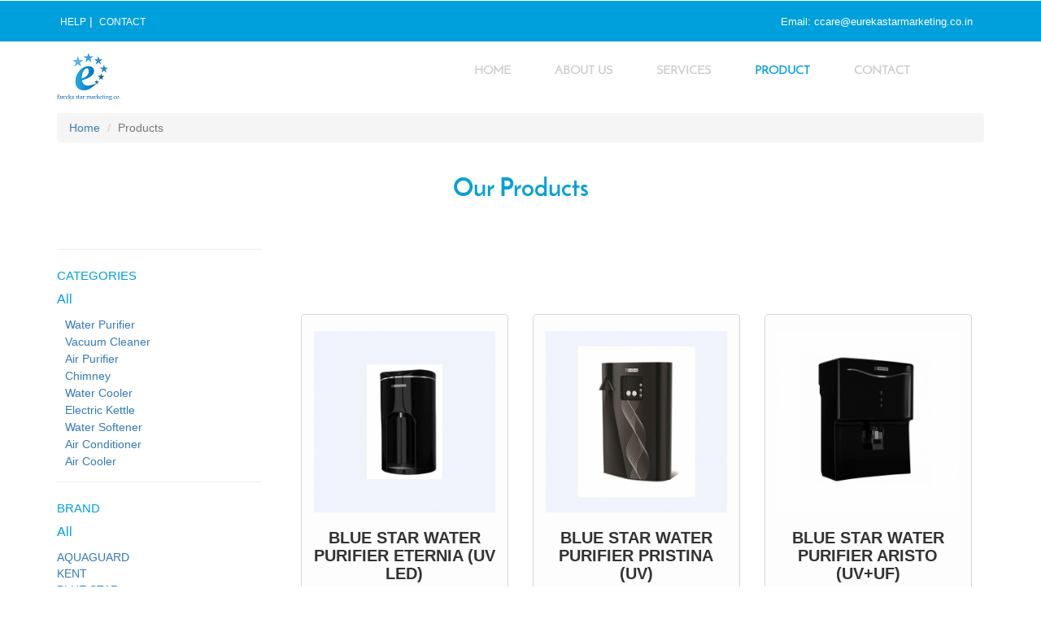

--- FILE ---
content_type: text/html; charset=UTF-8
request_url: https://eurekastarmarketing.co.in/product.php?cat_id=1&manu_id=NDQ=
body_size: 4109
content:
<!DOCTYPE html>
<html>
<head>
<title>Eureka Forbes Services in Howrah | Products :: Eureka Star Marketing Co.</title>
<link href="css/bootstrap.css" rel="stylesheet" type="text/css" media="all" />
<!-- jQuery (necessary for Bootstrap's JavaScript plugins) -->
<script src="js/jquery.min.js"></script>
<!-- Custom Theme files -->
<!--theme-style-->
<link rel="icon" href="images/favicon.png" type="image/x-icon">
<link href="css/style.css" rel="stylesheet" type="text/css" media="all" />	
<!--//theme-style-->
<meta name="viewport" content="width=device-width, initial-scale=1">
<meta http-equiv="Content-Type" content="text/html; charset=utf-8" />
<meta name="description" content= "RO Water Purifier Services,Aquaguard Services,Kent Services,Eureka Forbes Services,Chimney Services are available in Eureka Star Marketing Co.,Howrah.Call Us 8961914000."/>
<meta name="keywords" content="">
<script type="application/x-javascript"> addEventListener("load", function() { setTimeout(hideURLbar, 0); }, false); function hideURLbar(){ window.scrollTo(0,1); } </script>
<!-- start menu -->
<script src="js/simpleCart.min.js"> </script>
<!-- start menu -->
<link href="css/memenu.css" rel="stylesheet" type="text/css" media="all" />
<script type="text/javascript" src="js/memenu.js"></script>
<script>$(document).ready(function(){$(".memenu").memenu();});</script>	
<!-- /start menu -->
<link href="css/form.css" rel="stylesheet" type="text/css" media="all" />
<link rel="stylesheet" href="css/animate.css" />
<style>
h1 {
  font-weight: 700;
  font-size: 20px;
  text-align: center;
  margin-bottom: 0;
}


.tag {
  font-size: 12px;
  background: #5988da;
  background: -moz-linear-gradient(top, #5988da 0%, #4d7ac7 100%);
  background: -webkit-gradient(left top, left bottom, color-stop(0%, #5988da), color-stop(100%, #4d7ac7));
  background: -webkit-linear-gradient(top, #5988da 0%, #4d7ac7 100%);
  background: -o-linear-gradient(top, #5988da 0%, #4d7ac7 100%);
  background: -ms-linear-gradient(top, #5988da 0%, #4d7ac7 100%);
  background: linear-gradient(to bottom, #5988da 0%, #4d7ac7 100%);
  filter: progid: DXImageTransform.Microsoft.gradient( startColorstr='#5988da', endColorstr='#4d7ac7', GradientType=0);
  color: white;
  padding: 5px 18px 5px 15px;
  position: absolute;
  left: -7px;
  top: 10px;
  text-shadow: 0 1px black;
  font-weight: 500;
  border-radius: 1px;
  z-index: 999;
}

span:before {
  content: '';
  display: block;
  width: 0;
  height: 0;
  border-right: solid 7px #4970B5;
  border-bottom: solid 10px rgba(0, 0, 0, 0);
  position: absolute;
  left: 0px;
  bottom: -10px;
  z-index: 1;
}
.wwd-inner{border:1px solid #d6d6d6;border-bottom:1px solid #00a0dc;padding:0px 15px 40px;margin-top:80px;text-align:center;background:#fdfdfd;border-radius:5px;transition:all ease-in-out .2s;-webkit-transition:all ease-in-out .2s;-o-transition:all ease-in-out .2s;-ms-transition:all ease-in-out .2s;-moz-transition:all ease-in-out .2s;cursor:pointer;box-shadow:0px 3px 0px #00a0dc;min-height: 453px;}
.wwd-inner:hover{border-color:#fff;box-shadow:0px 0px 10px #808080;background:#fff;}

.wwd-inner h4{width:100%;text-align:center;margin-top:30px;margin-bottom:0px;}
.wwd-inner p{text-align:center;font-size:14px;color:#797979;margin:30px 0px;min-height:60px;}
.wwd-inner a{color:#00a0dc;text-decoration:none;padding:8px 10px;transition:all ease-in-out .2s;-webkit-transition:all ease-in-out .2s;-o-transition:all ease-in-out .2s;-ms-transition:all ease-in-out .2s;-moz-transition:all ease-in-out .2s;}
.wwd-inner a:hover{color:#fff;}
</style>
</head>
<body> 
<!--header-->	
<!--header-->
<div id="fb-root"></div>
<script>(function(d, s, id) {
  var js, fjs = d.getElementsByTagName(s)[0];
  if (d.getElementById(id)) return;
  js = d.createElement(s); js.id = id;
  js.src = 'https://connect.facebook.net/en_GB/sdk.js#xfbml=1&version=v3.2';
  fjs.parentNode.insertBefore(js, fjs);
}(document, 'script', 'facebook-jssdk'));</script>
<div class=" opaque-navbar">
<div class="top_bg">
	<div class="container">
		<div class="header_top-sec">
			<div class="top_right">
				<ul>
					<li><a href="#">help</a></li>|
					<li><a href="contact.php">Contact</a></li>
					<!--<li><a href="login.html">Track Order</a></li>-->
				</ul>
			</div>
			<div class="top_left">
				<ul>
					<li class="top_link">Email:<a href="mailto:info@example.com">ccare@eurekastarmarketing.co.in</a></li>
					<!--<li class="top_link"><a href="login.html">My Account</a></li>-->					
				</ul>
			</div>
				<div class="clearfix"> </div>
		</div>
	</div>
</div>
<div class="header-top">
	 <div class="header-bottom">
		 <div class="container">			
				<div class="logo wow fadeInDown" data-wow-duration="1000ms" data-wow-delay="300ms">
					<img src="images/logo/newlogo1.png" class="img-responsive">
				</div>
			 <!---->
		 
			 <div class="top-nav wow fadeInDown" data-wow-duration="1000ms" data-wow-delay="300ms">
				<ul class="memenu skyblue"><li ><a href="index.php">Home</a></li>
					<li ><a href="about.php">About Us</a></li>
					<li ><a href="services.php">Services</a></li>
					<li class="active"><a href="product.php">Product</a>
					<div class="mepanel">
							<div class="row">
																<div class="col1 me-one">
									<a href="product.php?manu_id=Mg=="><h4>AQUAGUARD</h4></a>
									<ul>
																				<li><a href="product.php?cat_id=1&manu_id=Mg==">Water Purifier</a></li>
																			</ul>
								</div>
																<div class="col1 me-one">
									<a href="product.php?manu_id=NQ=="><h4>KENT</h4></a>
									<ul>
																				<li><a href="product.php?cat_id=6&manu_id=NQ==">Electric Kettle</a></li>
																				<li><a href="product.php?cat_id=2&manu_id=NQ==">Vacuum Cleaner</a></li>
																				<li><a href="product.php?cat_id=1&manu_id=NQ==">Water Purifier</a></li>
																				<li><a href="product.php?cat_id=7&manu_id=NQ==">Water Softener</a></li>
																			</ul>
								</div>
																<div class="col1 me-one">
									<a href="product.php?manu_id=NDQ="><h4>BLUE STAR</h4></a>
									<ul>
																				<li><a href="product.php?cat_id=5&manu_id=NDQ=">Water Cooler</a></li>
																				<li><a href="product.php?cat_id=1&manu_id=NDQ=">Water Purifier</a></li>
																			</ul>
								</div>
																
							</div>
						</div>
					</li>
					
					<li ><a href="contact.php">Contact</a></li>
				</ul>
				<div class="clearfix"> </div>
			 </div>
			 <!---->
			<!-- Cart-->
			 <!--<div class="cart box_1">
				 <a href="checkout.html">
					<h3> <div class="total">
					<span class="simpleCart_total"></span> (<span id="simpleCart_quantity" class="simpleCart_quantity"></span>)</div>
					<span class="glyphicon glyphicon-shopping-cart" aria-hidden="true"></span></h3>
				</a>
				<p><a href="javascript:;" class="simpleCart_empty">Empty Cart</a></p>
			 	<div class="clearfix"> </div>
			 </div>-->
			 <!--Cart End-->
			 <div class="clearfix"> </div>
			 <!---->			 
			 </div>
			<div class="clearfix"> </div>
	  </div>
</div>
</div>
<!----><!---->
<!--header//-->
<div class="product-model">	 
	 <div class="container">
			<ol class="breadcrumb">
		  <li><a href="index.html">Home</a></li>
		  <li class="active">Products</li>
		 </ol>
		 <div class="col-md-12 wl">
			<h2 style="color:#00a0dc">Our Products</h2>	
			</div>		
		 <div class="col-md-9 product-model-sec wow fadeInDown" data-wow-duration="1000ms" data-wow-delay="300ms">
		 <div class="row">
					 
					<div class="col-xs-12 col-sm-4 col-md-4">
					<div class="wwd-inner">
					<a href="single.php?id=MTIy"><img src="admin/product/thumb/Eternia-2-250x380.jpg" alt="" class="img-responsive"/></a>
  <h1>BLUE STAR WATER PURIFIER ETERNIA (UV LED)</h1>
  <h4>Rs. 7,999.00</h4>
					</div>
					</div>
					
					
					
					
					 
					<div class="col-xs-12 col-sm-4 col-md-4">
					<div class="wwd-inner">
					<a href="single.php?id=MTIx"><img src="admin/product/thumb/41PuERZ9qLL.jpg" alt="" class="img-responsive"/></a>
  <h1>BLUE STAR WATER PURIFIER PRISTINA (UV)</h1>
  <h4>Rs. 7,490.00</h4>
					</div>
					</div>
					
					
					
					
					 
					<div class="col-xs-12 col-sm-4 col-md-4">
					<div class="wwd-inner">
					<a href="single.php?id=MTE5"><img src="admin/product/thumb/aristo_gallery_images_02 (1).jpg" alt="" class="img-responsive"/></a>
  <h1>BLUE STAR WATER PURIFIER ARISTO (UV+UF)</h1>
  <h4>Rs. 8,990.00</h4>
					</div>
					</div>
					
					
					
					
					 
					<div class="col-xs-12 col-sm-4 col-md-4">
					<div class="wwd-inner">
					<a href="single.php?id=MTE3"><img src="admin/product/thumb/blue-star-water-purifier-iconia-ro_uv_uf-with-ami-01.jpg" alt="" class="img-responsive"/></a>
  <h1>BLUE STAR WATER PURIFIER ICONIA (UV+UF)</h1>
  <h4>Rs. 9,990.00</h4>
					</div>
					</div>
					
					
					
					
					 
					<div class="col-xs-12 col-sm-4 col-md-4">
					<div class="wwd-inner">
					<a href="single.php?id=MTE2"><img src="admin/product/thumb/bluestar-7-litres-aristo-ro-uf-ar3blam01-water-purifier-black-digital-o492284384-p591058442-2-202202240257.jpeg" alt="" class="img-responsive"/></a>
  <h1>BLUE STAR WATER PURIFIER ARISTO (RO+UV)</h1>
  <h4>Rs. 9,499.00</h4>
					</div>
					</div>
					
					
					
					
					 
					<div class="col-xs-12 col-sm-4 col-md-4">
					<div class="wwd-inner">
					<a href="single.php?id=MTE1"><img src="admin/product/thumb/786361440850b517101cd64000e23d3b.jpg" alt="" class="img-responsive"/></a>
  <h1>BLUE STAR WATER PURIFIER ELEANOR (RO+UV)</h1>
  <h4>Rs. 12,990.00</h4>
					</div>
					</div>
					
					
					
					
					 
					<div class="col-xs-12 col-sm-4 col-md-4">
					<div class="wwd-inner">
					<a href="single.php?id=MTE0"><img src="admin/product/thumb/61HYU0e0b5L._SL1500_.jpg" alt="" class="img-responsive"/></a>
  <h1>BLUE STAR WATER PURIFIER ARISTO (RO+UF)</h1>
  <h4>Rs. 8,999.00</h4>
					</div>
					</div>
					
					
					
					
					 
					<div class="col-xs-12 col-sm-4 col-md-4">
					<div class="wwd-inner">
					<a href="single.php?id=MTEy"><img src="admin/product/thumb/6f33eaecf6c5c65bac66a1b4fa2368ed18b8d3a1-210x210.jpg" alt="" class="img-responsive"/></a>
  <h1>BLUE STAR WATER PURIFIER GENIA (RO+UF)</h1>
  <h4>Rs. 9,590.00</h4>
					</div>
					</div>
					
					
					
					
					 
					<div class="col-xs-12 col-sm-4 col-md-4">
					<div class="wwd-inner">
					<a href="single.php?id=MTEw"><img src="admin/product/thumb/61Xjj+bpQhL._SX342_.jpg" alt="" class="img-responsive"/></a>
  <h1>BLUE STAR WATER PURIFIER EXCELLA (RO+UV)</h1>
  <h4>Rs. 8,499.00</h4>
					</div>
					</div>
					
					
					
					
					 
					<div class="col-xs-12 col-sm-4 col-md-4">
					<div class="wwd-inner">
					<a href="single.php?id=MTA5"><img src="admin/product/thumb/844680-01.jpg" alt="" class="img-responsive"/></a>
  <h1>BLUE STAR WATER PURIFIER GENIA (RO+UV)</h1>
  <h4>Rs. 11,290.00</h4>
					</div>
					</div>
					
					
					
					
					 
					<div class="col-xs-12 col-sm-4 col-md-4">
					<div class="wwd-inner">
					<a href="single.php?id=MTA4"><img src="admin/product/thumb/51Goki-gnvL._SL1265_.jpg" alt="" class="img-responsive"/></a>
  <h1>BLUE STAR WATER PURIFIER ARISTO (RO+UV+UF)</h1>
  <h4>Rs. 9,999.00</h4>
					</div>
					</div>
					
					
					
					
					 
					<div class="col-xs-12 col-sm-4 col-md-4">
					<div class="wwd-inner">
					<a href="single.php?id=MTA3"><img src="admin/product/thumb/images.jpg" alt="" class="img-responsive"/></a>
  <h1>BLUE STAR WATER PURIFIER GENIA (RO+UV+UF)</h1>
  <h4>Rs. 11,990.00</h4>
					</div>
					</div>
					
					
					
					
						</div>
	<div class="clearfix"></div>
					<div><div align=center><table width="100%" border="0" cellpadding="0" cellspacing="0" align="center"><tr><td width="100%" valign="top" align="right" class="css/"><span class='pagenumberselected'>1</span> &nbsp; <a class='pagenextprev' href="product.php?pageno=2&manu_id=NDQ=&cat_id=1">2</a>&nbsp;&nbsp;<a class='pagenextprev' href="product.php?pageno=3&manu_id=NDQ=&cat_id=1">3</a>&nbsp;&nbsp;&nbsp;<a class='pagenextprev' href="product.php?pageno=2&manu_id=NDQ=&cat_id=1">NEXT&raquo;</a> &nbsp;<a class='pagenextprev' href="product.php?pageno=3&manu_id=NDQ=&cat_id=1">LAST</a></td></tr></table></div></div>
			</div>
			<div class="rsidebar span_1_of_left">
				 <section class="sky-form">
					 <div class="product_right">
						 <h4 class="m_2">Categories</h4>
						 <a href="/product.php"><div class="all" style="font-size:16px; color:#00a0dc; font-family:Verdana, Arial, Helvetica, sans-serif; margin-bottom:10px;">All</div></a>
						
						 <div class="single-bottom">		
						  				
									<a href="/product.php?cat_id=1"><p>Water Purifier</p></a>
													
									<a href="/product.php?cat_id=2"><p>Vacuum Cleaner</p></a>
													
									<a href="/product.php?cat_id=3"><p>Air Purifier</p></a>
													
									<a href="/product.php?cat_id=4"><p>Chimney</p></a>
													
									<a href="/product.php?cat_id=5"><p>Water Cooler</p></a>
													
									<a href="/product.php?cat_id=6"><p>Electric Kettle</p></a>
													
									<a href="/product.php?cat_id=7"><p>Water Softener</p></a>
													
									<a href="/product.php?cat_id=8"><p>Air Conditioner</p></a>
													
									<a href="/product.php?cat_id=9"><p>Air Cooler</p></a>
															     </div>
						 
						 
						<!-- script -->					 
				 </section>
				  
					 
					 <!---->
					 
				   		<section  class="sky-form">
						<h4>Brand</h4>
						<a href="/product.php"><div class="all" style="font-size:16px; color:#00a0dc; font-family:Verdana, Arial, Helvetica, sans-serif; margin-bottom:10px;">All</div></a>
							<div class="row row1 scroll-pane">
															<div class="col col-4">
									<a href="/product.php?manu_id=Mg=="><p>AQUAGUARD</p></a>
								</div>
																<div class="col col-4">
									<a href="/product.php?manu_id=NQ=="><p>KENT</p></a>
								</div>
																<div class="col col-4">
									<a href="/product.php?manu_id=NDQ="><p>BLUE STAR</p></a>
								</div>
															</div>
				   </section>			
			 </div>				 
	      </div>
		</div>
</div>
<script src="js/wow.min.js"></script>
<script>new WOW().init();</script>

<div class="shoping wow fadeInUp" data-wow-duration="1000ms" data-wow-delay="300ms">
	 <div class="container">
		 <div class="shpng-grids">
			 <div class="col-md-4 shpng-grid">
				 <h3>Free Shipping</h3>
				 <p>On Order Over Rs. 999/-</p>
			 </div>
			 <div class="col-md-4 shpng-grid">
				 <h3>Order Return</h3>
				 <p>Return Within 14 days</p>
			 </div>
			 <div class="col-md-4 shpng-grid">
				 <h3>COD</h3>
				 <p>Cash On Delivery</p>
			 </div>
			 <div class="clearfix"></div>
		 </div>
	 </div>
</div>
<div class="footer wow fadeInUp" data-wow-duration="1000ms" data-wow-delay="300ms">
	 <div class="container">
			 <div class="col-md-3 col-xs-6" style="margin-top:2%;">
				 <h4 style="color:#00a0dc;">About Us</h4>
				 <ul>
					 <li><a href="about.php">About Us</a></li>
					 <li><a href="about.php">Why Coose Us</a></li>
					 <li><a href="about.php">Our Acheivement</a></li>
					 <li><a href="services.php">Services</a></li>
					 <li><a href="contact.php">Contact Us</a></li>
					 <li><a href="terms_and_conditions.php">Terms and Conditions</a></li>
					 <li><a href="privacy_policy.php">Privacy Policy</a></li>
					 <li><a href="delivery_information.php">Delivery Information</a></li>
					 <li><a href="refurnd_and_return.php">Refund and Return</a></li>
					 <li><a href="faq.php">FAQ</a></li>
				 </ul>
			 </div>
			 			 <div class="col-md-3 col-xs-6" style="margin-top:2%;">
				 <h4 style="color:#00a0dc;">Categories</h4>
				 <ul>
				  					 <li><a href="/product.php?cat_id=1">> Water Purifier</a></li>
					 					 <li><a href="/product.php?cat_id=2">> Vacuum Cleaner</a></li>
					 					 <li><a href="/product.php?cat_id=3">> Air Purifier</a></li>
					 					 <li><a href="/product.php?cat_id=4">> Chimney</a></li>
					 					 <li><a href="/product.php?cat_id=5">> Water Cooler</a></li>
					 					 <li><a href="/product.php?cat_id=6">> Electric Kettle</a></li>
					 					 <li><a href="/product.php?cat_id=7">> Water Softener</a></li>
					 					 <li><a href="/product.php?cat_id=8">> Air Conditioner</a></li>
					 					 <li><a href="/product.php?cat_id=9">> Air Cooler</a></li>
					 				 </ul>
			 </div>
			 <div class="col-md-3 col-xs-12" style="margin-top:2%;">
				 <h4 style="color:#00a0dc;">Our Address :</h4>
            <i class="fa fa-map-marker fallow" aria-hidden="true fallow" style="margin-top:10px;"></i>
            <strong>Howrah,West bangal</strong><br />
            38, Bholanath Nandi Lane, Belepole,<br />
			 Shibpur, Howrah, West Bengal <br />
			 Pin: 711104<br />
			 Ph: +91 89619 14000<br />
			 Email: ccare@eurekastarmarketing.co.in<br />
			 Hours: Open 24 Hours Support
			 </div>
			 <div class="col-md-3 col-xs-12" style="margin-top:2%;">
				 <h4 style="color:#00a0dc;">Follow us</h4>
				 <ul>
					 
					 <li><div class="fb-page" data-href="https://www.facebook.com/eurekastarmarketing.co.in/" data-tabs="timeline" data-height="160" data-small-header="true" data-adapt-container-width="true" data-hide-cover="false" data-show-facepile="false"><blockquote cite="https://www.facebook.com/eurekastarmarketing.co.in/" class="fb-xfbml-parse-ignore"><a href="https://www.facebook.com/eurekastarmarketing.co.in/">Eureka star marketing co.</a></blockquote></div></li>
					 			 
				 </ul>
			 </div>
			 <div class="clearfix"></div>
	 </div>
</div>
<!---->
 <div class="copywrite">
	 <div class="container">
			 <p>Copyright &copy; Eureka Start Marketing Co.</p>
		 </div>
</div>
<script>
  $(window).scroll(function() {
    if($(this).scrollTop() > 50)  /*height in pixels when the navbar becomes non opaque*/ 
    {
        $('.opaque-navbar').addClass('opaque');
    } else {
        $('.opaque-navbar').removeClass('opaque');
    }
});
</script>	
<!--footer end-->	 

 	
</body>
</html>

--- FILE ---
content_type: text/css
request_url: https://eurekastarmarketing.co.in/css/style.css
body_size: 9179
content:
/*--A Design by W3layouts 
Author: W3layout
Author URL: http://w3layouts.com
License: Creative Commons Attribution 3.0 Unported
License URL: http://creativecommons.org/licenses/by/3.0/
--*/
@import url('https://maxcdn.bootstrapcdn.com/font-awesome/4.7.0/css/font-awesome.min.css');
body{
	background:#fff;
	font-family: 'Lato', sans-serif;
}
body a{
	transition: 0.5s all;
	-webkit-transition: 0.5s all;
	-o-transition: 0.5s all;
	-moz-transition: 0.5s all;
	-ms-transition: 0.5s all;
}
@font-face {
   font-family: 'JosefinSans-Regular';
   src: url(../fonts/JosefinSans-Regular.ttf) format('truetype');
}
@font-face {
   font-family: 'JosefinSans-Bold';
   src: url(../fonts/JosefinSans-Bold.ttf) format('truetype');
}
@font-face {
   font-family: 'JosefinSans-Light';
   src: url(../fonts/JosefinSans-Light.ttf) format('truetype');
}

 ul{
	padding: 0;
	margin: 0;
}
h1,h2,h3,h4,h5,h6,label,p{
	margin:0;	
}
h1.b1,h2.b2,h3.b3 {
  margin-bottom:25px;
  display: block;
}
/*----*/
.top_bg{
  background:#00a0dc;
}
.header_top-sec{
  padding: 15px 0;
}
.logo img{
	width:100%;
}
.header_top{
	padding:2em 0;
}
.login a{
	font-size:13px;
	font-weight:500;
	border:1px solid #E4E4E4;
	padding:10px 15px;
}
.login a:hover{
	color:#333;
}
.top_left{
	float: right;
	color:#fff;
}
.top_right{
	float:left;
	color: #ffffff;
}
.top_right ul,.top_left ul{
	padding:0;
	list-style:none;
	display: inline-block;
	  vertical-align: middle;
}
.top_left ul li.top_link{
	margin-right:10px;
}
.top_right ul li,.top_left ul li{
	display: inline-block;		
}
.social {
  display: inline-block;
}
.top_right ul li:last-child{
	margin-right: 0;
}
.top_right ul li a{
	text-align:center;
	padding: 0px 4px;
	text-transform:uppercase;
	font-size:12px;
	display:block;
	color:#ffffff;
	-webkit-transition: all 0.3s ease-in-out;
	-moz-transition: all 0.3s ease-in-out;
	-o-transition: all 0.3s ease-in-out;
	transition: all 0.3s ease-in-out;
}
.top_left ul li{
	font-size:13px;
}
.top_left ul li a{
	text-align:center;
	padding: 0px 4px;
	font-size:13px;
	color:#ffffff;
	-webkit-transition: all 0.3s ease-in-out;
	-moz-transition: all 0.3s ease-in-out;
	-o-transition: all 0.3s ease-in-out;
	transition: all 0.3s ease-in-out;
}
.top_right ul li a:hover,.top_left ul li a:hover{
	color:#333;
	text-decoration: none;
}
.item_add:hover{
}

.itemContainer{
	width:100%;
	float:left;
}

.itemContainer div{
	float:left;
	margin: 5px 20px 5px 20px ;
}

.itemContainer a{
	text-decoration:none;
}

.cartHeaders{
	width:100%;
	float:left;
}

.cartHeaders div{
	float:left;
	margin: 5px 20px 5px 20px ;
}
.item_add {

}		
.grid_1 img{
	margin-bottom:1em;
}
.box_1{
  float: right;
  width: 15%;
  margin-top: 1em;
}
.box_1 h3{
  color: rgba(113, 111, 111, 1);
  font-size: 1em;
}
.box_1 h3 img{
	margin-left: 5px;
}
.glyphicon-shopping-cart:before {
  margin-left: 5px;
  font-size:1.2em;
}
.box_1 p a{
	color: rgba(204, 204, 204, 1);
  font-size: 0.85em;
}
.box_1 p a:hover{
	color:#ff5d56;
	text-decoration:underline;
}
.total {
  display: inline-block;
}
.header5 {
  min-height: 89px;
}
.header-bottom {
  padding: 1.0em 0;
}
.logo  a h1{
	color:#333;
	font-family: 'JosefinSans-Bold';	
	 font-size: 2.55em;
  font-weight: 100;
}
.logo  a h1:hover{
	text-decoration:none;
	display:inline-block;	
}
.logo{
	float:left;
}
.top-nav{
  margin-top: 0;
  width:63%;
  margin: 1% auto 0;
  display: block;
  float: right;
}
.skyblue{
	float:left;
}
/*----*/
.banner{
	background:url(../images/banner1.jpg) no-repeat 0px 0px;
	background-size:cover;
	min-height:700px;
}
/*--welcome--*/
.welcome{
	padding:4em 0;
}
.wl h2{
	font-size:3em;
	color:#00a0dc;
	font-family: 'JosefinSans-Bold';
	text-align:center;
}

.wl h3{
	font-size:2.5em;
	color:#00a0dc;
	font-family: 'JosefinSans-Bold';
	text-align:center;
}
.wr h3{
	font-size:1.5em;
	margin-bottom:0.5em;
	font-family: 'JosefinSans-Bold';
	text-align:center;
}
.wr p{
	color:#999;
	font-size:1em;
	line-height:1.8em;
}
.l-grids h4 {
	font-size:1.4em;
  font-weight:400;
  color: #fff;
}
.l-grids figure {
	position: relative;
	float: left;
	overflow: hidden;
	text-align: center;
	cursor: pointer;
	width:100%;
}
.l-grids figure img {
	position: relative;
	display: block;
}

.l-grids figure figcaption {
	padding: 2em;
	color: #fff;
	font-size: 1.25em;
	-webkit-backface-visibility: hidden;
	backface-visibility: hidden;
}
.l-grids figure figcaption::before,
.l-grids figure figcaption::after {
	pointer-events: none;
}

.l-grids figure figcaption{
	position: absolute;
	top: 0;
	left: 0;
	width: 100%;
	height: 100%;
}
figure.effect-bubba {
	  background-color:#00a0dc;
}
figure.effect-bubba:hover img {
	opacity: 0.3;
}

figure.effect-bubba figcaption::before,
figure.effect-bubba figcaption::after {
	position: absolute;
	top: 30px;
	right: 30px;
	bottom: 30px;
	left: 30px;
	content: '';
	opacity: 0;
	-webkit-transition: opacity 0.35s, -webkit-transform 0.35s;
	transition: opacity 0.35s, transform 0.35s;
}

figure.effect-bubba figcaption::before {
	border-top: 1px solid #fff;
	border-bottom: 1px solid #fff;
	-webkit-transform: scale(0,1);
	transform: scale(0,1);
}

figure.effect-bubba figcaption::after {
	border-right: 1px solid #fff;
	border-left: 1px solid #fff;
	-webkit-transform: scale(1,0);
	transform: scale(1,0);
}

figure.effect-bubba h4 {
	padding-top: 12%;
	-webkit-transition: -webkit-transform 0.35s;
	transition: transform 0.35s;
	-webkit-transform: translate3d(0,-20px,0);
	transform: translate3d(0,-20px,0);
	opacity:0;
}

figure.effect-bubba p {
	padding: 15px 1em;
	opacity: 0;
	-webkit-transition: opacity 0.35s, -webkit-transform 0.35s;
	transition: opacity 0.35s, transform 0.35s;
	-webkit-transform: translate3d(0,20px,0);
	transform: translate3d(0,20px,0);
	  font-size: 0.8em;
}

figure.effect-bubba:hover figcaption::before,
figure.effect-bubba:hover figcaption::after {
	opacity: 1;
	-webkit-transform: scale(1);
	transform: scale(1);
}

figure.effect-bubba:hover h4,
figure.effect-bubba:hover p {
	opacity: 1;
	-webkit-transform: translate3d(0,0,0);
	transform: translate3d(0,0,0);
}
.content-grid{
	margin-bottom:2.5em;
}
.content-grid h3{
	margin-top:0.8em;
	font-size:1.8em;
	font-family: 'JosefinSans-Light';
}
.bride-grids img{
	width:100%;
}
/*--arrivals--*/
.arrivals{
	padding:4em 0;
}
.arrivals h3,.featured h3{
	color:#00a0dc;
	font-size:2.3em;
	text-align:center;
	font-family: 'JosefinSans-Bold';
}
.arrival-grids{
	margin-top:2em;
}
.arrival-info{
	margin-top:1em;
}
.arrival-info h4{
	color:#caccce;
	font-size:0.9em;
	font-family: 'JosefinSans-Bold';
	text-transform:uppercase;
}
.arrival-info p{
	color:#000;
	font-size:1em;
	font-weight:600;
	margin:10px 0 5px;
}
span.pric1{
	color:#ADADAD;
	font-size:0.95em;
}
span.disc{
	color: rgba(7, 152, 40, 0.69);
  font-size: 0.85em;
}
#flexiselDemo1, #flexiselDemo2, #flexiselDemo3 {
	display: none;
}
.nbs-flexisel-container {
	position: relative;
	max-width: 100%;
}
.nbs-flexisel-ul {
	position: relative;
	width: 9999px;
	margin: 0px;
	padding: 0px;
	list-style-type: none;
	text-align: center;
}
.nbs-flexisel-inner {
	overflow: hidden;
}
.nbs-flexisel-item {
	float: left;
	margin: 0px;
	padding: 10px;
	cursor: pointer;
	position: relative;
	border:1px solid #fff;
}
.nbs-flexisel-item > a img {	
	cursor:auto;
	position: relative;
	  width: 90%;
  margin: 0 5%;
}
.nbs-flexisel-nav-left, .nbs-flexisel-nav-right {
	width: 45px;
	height: 45px;
	position: absolute;
	cursor: pointer;
	z-index: 100;
	margin-top:-2em;
}
.nbs-flexisel-nav-left {
	left: -50px;
	background: url(../images/img-sprite-left-right.png) no-repeat 0px 0px;
}
.nbs-flexisel-nav-right {
	right: -47px;
	background: url(../images/img-sprite-left-right.png) no-repeat -54px 0px;
}
.glyphicon {
  top: 2px;
  margin-right:5px;
}
.glyphicon-eye-open:before,.glyphicon-star:before {
  color:rgba(149, 148, 148, 0.81);
}
.viw{
  position: absolute;
  background: #eee;
  padding: 0.5em 1em;
  font-size:.9em;
  font-weight: 500;
  top: 0%;
  left: 0%;
  display: none;
}
.viw:hover,.shrt:hover{
	text-decoration:underline;
}
.viw a,.shrt a{
	color:rgba(149, 148, 148, 0.81);
}
.viw a:hover,.shrt a:hover{
	text-decoration:underline;
}
.shrt{
  position: absolute;
  background: #eee;
  padding: 0.5em 1.5em;
  font-size:.9em;
  font-weight: 500;
  top: 0%;
  right: 0%;
  display: none;
}
.nbs-flexisel-item{
	position:relative;
}
li.nbs-flexisel-item:hover {
  border: 1px solid #eee;
}
li.nbs-flexisel-item a:hover{
	text-decoration:none;
}
.nbs-flexisel-item:hover div.viw{
	display:block;
}
.nbs-flexisel-item:hover div.shrt{
	display:block;
}
/*--shoping--*/
.shoping{
	  background: #eee;
  padding: 4em 0;
}
.shpng-grids{}
.shpng-grid{
	text-align:center;
}
.shpng-grid h3{
	font-size:2em;
	text-transform:uppercase;
	font-family: 'JosefinSans-Bold';
	color:#333;
}
.shpng-grid:nth-child(2){
	border-left:2px solid rgba(51, 51, 51, 0.29);
	border-right:2px solid rgba(51, 51, 51, 0.29);
}
.shpng-grid p{
	  color:rgba(189, 0, 0, 0.8);
  font-size: 1.6em;
	text-transform:uppercase;
	font-family: 'JosefinSans-Light';
	padding-top:5px;
}
.feature-grid{
	text-align:center;
}
.feature-grid img{
	width:100%;
	padding:0em 2em 1em 2em;
}
.feature-grid{
	position:relative;
	border: 1px solid #fff;
	padding:1em;
}
.feature-grid a{
	text-decoration:none;
}
.featured {
  margin-top: 3em;
}
.feature-grids{
	margin-top:3em;
}
.feature-grid:hover {
  border: 1px solid #eee;
}
.feature-grid:hover div.viw{
	display:block;
}
.feature-grid:hover div.shrt{
	display:block;
}
.feature-grid:hover div.arrival-info h4{
	color:#00a0dc;
}
.viw a:hover, .shrt a:hover{
	text-decoration:block;
}
/*--footer--*/
.footer{
	padding:3em 0 2em;
}
.ftr-grid h4 {
  color: #646464;
  display: block;
  border-bottom: 1px solid #E5E5E5;
  padding-bottom: 5px;
  font-size: 1.3em;
}
.ftr-grid ul li{
	display:block;
}
.ftr-grid ul li:nth-child(1) {
  margin-top: 1em;
}
.ftr-grid ul li a {
  color: #777;
  padding: 3px 0;
  display: block;
  font-size:1em;
}
.ftr-grid ul li a:hover{
	text-decoration:none;
	color:#00a0dc;
}
.copywrite {
	margin-bottom:2em;
}
.copywrite p {
  color: #999;
  font-size: 0.9em;
}
.copywrite p a{
	color:#777;
}
/*--Products--*/
.product-model-sec {
  margin: 4em 0 0 0;
  float: right;
}
.glyphicon-minus{
	top:-1px!important;
}
.glyphicon-minus:before {
  content: "\2212";
  color:#fff;
  font-size:9px;
  background:#00a0dc;
  padding:1px 6px;
  margin-right:5px;
}
.rsidebar {
  display: block;
  float: left;
  margin:4em 2em 0% 0;
  width: 22%;
}
.single-bottom {
  padding-left: 10px;
}
.single-bottom a p{
	padding-bottom:1px;
}
ul.tabs-menu{
	padding:0;
	width: 33%;
	float:right;
}
ul.tabs-menu li{
	display:inline-block;
}
ul.tabs-menu li a{
	font-size: 1em;
	padding: 0.5em 2em;
	text-decoration: none;
	background: #fa558f;
	color: #fff;
}
ul.tabs-menu li.active a{
	background:#333;
}
.tabs-box{
	width: 100%;
	margin: 5em auto 1.5em auto;
}
/*-----*/
.b-link-stripe{
	position:relative;
	display:inline-block;
	vertical-align:top;
	font-weight: 300;
	overflow:hidden;
	width: 100%;
}
.b-link-stripe .b-wrapper{
	position:absolute;
	width:100%;
	height:100%;
	top:0;
	left:0;
	text-align:center;
	color:#ffffff;
	overflow:hidden;
}
.b-link-stripe:hover .b-line{
	opacity:1;
}
/*-----------------------------------------------------------------------------------*/
/*	Animation effects
/*-----------------------------------------------------------------------------------*/
.b-animate-go{
	text-decoration:none;
}
.b-animate{
	transition: all 0.5s;
	-moz-transition: all 0.5s;
	-ms-transition: all 0.5s;
	-o-transition: all 0.5s;
	-webkit-transition: all 0.5s;
	visibility: hidden;
	font-size:1.1em;
	font-weight:700;
}
.b-animate button{
	padding:10px;
	color:#fff;
	font-size:0.8em;
	cursor:pointer;
	margin: 32% auto 0 auto;
	display: block;
	border:none;
	width:60%;
	text-decoration:none;
	background:rgba(183, 183, 183, 0.93);
	transition:0.5s all;
	-webkit-transition:0.5s all;
	-moz-transition:0.5s all;
	-o-transition:0.5s all;
	-ms-transition:0.5s all;
	text-transform:uppercase;
}
.glyphicon-zoom-in:before {
  content: "\e015";
  color:#fff;
	font-size:0.9em;
}
.b-animate button:hover{
	background:#989898;
}
/* lt-ie9 */
.b-animate-go:hover .b-animate{
	visibility:visible;
}
.b-from-left{
	position: relative;
	left: -100%;
	background-size: 100% 100%;
	top: 0px;
	margin: 0;
	min-height: 420px;
}
.b-animate-go:hover .b-from-left{
	left:0;
}
.product-grid {
	width: 30%;
	margin: 0 3% 4% 0;
	float: left;	
	position: relative;
	transition: 0.5s all;
	-webkit-transition: 0.5s all;
	-moz-transition: 0.5s all;
	-o-transition: 0.5s all;
	min-height: 200px;
	border:1px solid #fff;
}
.product-grid:hover {
	z-index: 1;
	border:1px solid #E5E5E5;
}
.more-product-info span {
	color:#fff;
	font-size:1em;
	font-weight:500;
	padding:5px 10px;
	display: block;
	background:#fa558f;
	position: absolute;
	top: 0px;
	right: 0;
	cursor: pointer;
	z-index: 999;
}
.products-row a:hover{
	text-decoration:none;
}
.product-img img {
	width: 100%;
	padding:1em 2.5em 0; 
}
.product-info-cust {
	float: left;
	padding: 0.8em 1.2em;
} 
.item_quantity {
  margin: 1em 0;
  font-size: 0.85em;
  padding: 5px 10px;
  display: block;
}
.item_add{
	color:#fff;
	text-decoration:none;
	font-weight:600;
	padding:0.5em 2em;	
	display:inline-block;
	border-radius:5px;
	-moz-border-radius: 5px;
-webkit-border-radius: 5px;
-o-border-radius: 5px;
	margin: 0px 16px 0px 0px;
	background:#00a0dc;
	border:none;
	outline:none;
}
.prt_name{
	padding: 0.8em 1.2em;
	float:none;
}
.items{
	float:none;
	margin: 0 0 16px 0px;
}
.item_add:hover {
	background:#333;
} 
.product-info-price {
	float: right;
	background: #fff;
	width: 27%;
	text-align: center;
	padding: 0.545em;
}
.product-info-cust h4{
	color:#caccce;
	font-weight:500;
	font-size:1.3em;
}
.product-info-cust p{
	 margin:5px 0;
	 letter-spacing:1px;
	 font-size:0.85em;
	 color:#C7C7C7;
}
span.item_price{
	color:#000;
	font-weight:600;
	font-size:1em;
}
.tab-grids {
	margin-top: 2em;
}
/*----*/
ul.place{
	margin: 5px 0;
	background: #f9f9f9;
	width: 100%;  
	padding:0px 5px;
	  cursor: pointer;
}
ul.place li{
	display: inline-block;
	padding: 6px;
}
ul.place li {
	color: #8c8c8c;
	text-decoration: none;
	cursor: pointer;
}
ul.place li span{
	color: #f02b63;
}
ul.place li.sort{
	float:left;
}
ul.place li.by{
	float:right;
}
.possible-about p{
	color:#727272;
	font-size:1em;
	line-height:1.5em;
}
.possible-about h4{
	color:#7db122;
	font-size:1.4em;
	
	font-weight:600;
	   padding: 0 0 0.3em;
}
ul.dropdown-menu1 li {
  list-style: none;
}
label.amount {
  color: #7c8389;
  margin-right: 5px;
}
span.amount {
  color: #7c8389;
}
.product-model h2,h2.top,.contact h3{
  font-size: 2.2em;
  font-family: 'JosefinSans-Bold';
  color: #333;
  text-align:center;
}
ul.dropdown-menu1 li a:hover{
	color:#000!important;	
}
/**/
.sky-form .rating {
	font-size: 15px;
	color: #404040;
}
.sky-form .rating:last-child {
	margin-bottom: 0;
}
.sky-form .rating input {
	position: absolute;
	left: -9999px;
}
.sky-form .rating label {
	display: block;
	float: left;
	height: -4px;
	cursor: pointer;
}
.rating {
	margin: 6px 0 0 0em;
}

.sky-form [class^="icon-"] {
	display: block;
    width: 18px;
    height: 18px;
    background: url(../images/star.png) 0 -3px;
    float:left;
    font-family: FontAwesome;
    font-style: normal;
    font-weight: normal;
  -webkit-font-smoothing: antialiased;
}
/* checked state */
/**/
.sky-form .radio input + i:after {
	background-color: #2da5da;	
}
.sky-form .checkbox input + i:after {
	color: #2da5da;
}
.sky-form .rating input:checked ~ label {
	color: #2da5da;	
	 background: url(../images/star.png) 0 -20px;
	display: -webkit-box;
}
.id h4{
	color: #777;
  font-size: 0.85em;
}
.item-list ul{
	padding-left:15px;
}
.item-list ul li {
	padding:2px 0;
	color:#999;
	font-size:0.9em;
}
.item-list ul li a{
	text-decoration:underline;
	color:#999;
	font-size:0.95em;
}
.cost{
	margin:0.3em 0 1em 0;
}
.prdt-cost{
	float:left;
	  margin-right: 13%
}
.prdt-cost ul li{
	display:block;
	font-family: 'Arimo', sans-serif;
	font-size:0.8em;
	padding:2px;
	color:#999;
}
.prdt-cost ul li.active{
	font-size:1.3em;
	color:red;
}
.prdt-cost ul a{
font-size: 0.8em;
  display: inline-block;
  background: #00a0dc;
  padding: 0.6em 2em;
  color: #fff;
  text-decoration: none;
  font-weight: 500;
  margin-top:5px;
}
.prdt-cost ul a:hover{
	background: #333;
}
.check{
	float:left;
	width:60%;
}
.check p{
	font-size:0.85em;
	display:inline-block;
	color:#999;
}
.glyphicon-map-marker:before {
  content: "\e062";
  color:#999;
  margin-right:8px;
}
.navbar-form{
	padding:0!important;
}
.det {
  margin-top:4em;
    padding-right: 3em;
}
.form-control:focus{
	border-color:#ccc!important;
   outline: 0!important;
   webkit-box-shadow:none;
  box-shadow: none;
}
.single-bottom1 h6 {
  background: #F3F3F3;
  padding: 10px;
  color: #333;
  font-size: 1.35em;
  margin-top:2em;
  font-family: 'JosefinSans-Bold';
}
p.prod-desc {
  color: #999;
  padding-top: 5px;
  line-height: 1.8em;
  font-size:1em;
}
/*--single--*/
.single_left{
	float:left;
	width:40%;
	margin-right:5%;
}
.single-right{
	float:right;
	width:55%;
}
.single-right h3,.product-table h3{
	font-size:1.5em;
	color:#333;
	font-family: 'JosefinSans-Bold';
	margin-bottom:1em;
}
.sofaset-info {
  margin: 2em 0;
}
.sofaset-info h4 {
  font-size: 1.35em;
  padding: 10px;
  color: #333;
  border-bottom: 1px solid rgb(236, 236, 236);
  margin-bottom: 1em;
  background: #F3F3F3;
  font-family: 'JosefinSans-Bold';
}
.sofaset-info ul{
	padding-left:2em;
}
.sofaset-info ul li{
	padding:2px 0;
	color:#999;
	font-size:1em;
}
.product-table{
	border-top:1px solid #333;
	padding-top:1em;
}
.item-sec h4{
	color:#333;
	background:#eee;
	padding:8px 15px;
	margin-top:0.5em;
	font-size:1.3em;
	font-family: 'JosefinSans-Bold';
}
.table-bordered > tbody > tr > td{
	width:50%;
}
.item-sec{
	margin-top:2em;
}
.table-bordered > tbody > tr > td > p{
	color:#999;
	font-size:1em;
}
/*--login--*/
/*--registration--*/
.login_sec{
padding: 0em 0 3em 0;
}
.log{
margin:1em 0 0em 0;
padding:0;
}
.login_sec h2{
  font-size: 2.3em;
   font-family: 'JosefinSans-Bold';
  color: #333;
}
.login-right h3{
	text-transform: uppercase;
  font-size: 1.4em;
  font-family: 'Aladin', cursive;
  letter-spacing: 2px;
  color: #333;
  margin-bottom:0.5em;
}
.log p{
color: #A7A7A7;
line-height:1.8em;
font-size:1em;
}
.reg-right{
padding:2em 0 0 3em;
}
.login-right input[type="text"] {
border: 1px solid #EEE;
outline-color: #3498db;
width: 96%;
font-size: 0.8125em;
padding: 0.5em;
}
.log p span{
display:inline-block;
cursor:pointer;
color:#1a1818;
text-decoration:underline;
}
.log h5{
color: #5d5959;
font-size:1.3em;
padding-bottom:10px; 
}
.log form {
margin-top:2em;
}
.log form input[type="text"],.log form input[type="password"] {
width: 90%;
padding: 8px;
font-size: 1em;
font-weight: 400;
border: 1px solid #D6D6D6;
outline: none;
color: #5d5959;
margin-bottom:2em;
}
.log form input[type="submit"]{
display:inline-block;
  background: #00a0dc;
  padding: 0.6em 2em;
  font-size:1em;
  color: #fff;
  text-decoration: none;
  font-weight: 500;
  border:none;
  outline:none;
  margin-right:2em;
  margin-bottom:1em;
  transition: 0.5s all;
-webkit-transition: 0.5s all;
-moz-transition: 0.5s all;
-o-transition: 0.5s all;
}
.log form input[type="submit"]:hover,a.acount-btn:hover{
	background:#caccce;
	color:#fff;
	text-decoration:none;
}
.log a{
text-decoration:underline;
font-size:0.85em;
font-weight:400;
color:#7b7a7a;
}
a.acount-btn {
  display:inline-block;
  background: #00a0dc;
  padding: 0.6em 2em;
  font-size:1em;
  color: #fff;
  text-decoration: none;
  font-weight: 500;
  border:none;
  outline:none;
  margin-bottom:1em;
  transition: 0.5s all;
-webkit-transition: 0.5s all;
-moz-transition: 0.5s all;
-o-transition: 0.5s all;
}
.login-right p {
color: #999;
display: block;
font-size: 0.9em;
margin: 0 0 2em 0;
line-height: 1.7em;
}
/*--//login--*/
.registration{
	padding: 0em 0% 3em 0;
}
.registration h2{
	font-size:1.8em;
	color: #333;
	text-transform:capitalize;
	margin-bottom: 4%;
	font-family: 'JosefinSans-Bold';
	font-weight:300;
}
.reg_fb {
	margin:3% 0;
	display: block;
	background: #3B5998;
	transition: all 0.5s ease-out;
	-webkit-transition: all 0.3s ease-in-out;
	-moz-transition: all 0.3s ease-in-out;
	-o-transition: all 0.3s ease-in-out;
	transition: all 0.3s ease-in-out;
}
.reg_fb img {
	background:#354F88;
	padding: 10px;
	float: left;
}
.reg_fb i {
	color: #ffffff;
	padding: 12px 16px;
	display: inline-block;
	font-size: 1.3em;
	text-transform: capitalize;
	font-style: normal;
}
.reg_fb:hover {
	background:#354F88;
}
.registration_left{
	float: left;
	width: 45.33333%;
	margin-left: 9.333%;
}
.registration_left:first-child{
	margin-left: 0;
}
.registration span{
	color: #777777;
}
.registration_form{
	display: block;
}
.registration_form div{
	padding:10px 0;
}
.sky_form1{
	margin-bottom: -30px;
}
.sky_form1 ul{
	padding:0;
	list-style:none;
}
.sky_form1 ul li{
	float: left;
	margin-left: 20px;
}
.sky_form1 ul li:first-child{
	margin-left: 0;
}
.radio{
	margin-top:0;
}
.checkbox{
	font-size:0.9em;
	color:#999;
	margin:0;
}
label {
	display: block;
	margin-bottom: 0;
	font-weight: normal;
}
.registration_form input[type="text"],.registration_form input[type="email"],.registration_form input[type="tel"],.registration_form input[type="password"]{
	padding: 8px;
	display: block;
	width:100%;
	outline: none;
	color: #333333;
	-webkit-appearance: none;
	text-transform: capitalize;
	background: #FFFFFF;
	border: 1px solid rgb(231, 231, 231);
	font-weight: normal;
}
.registration_form input[type="submit"]{
	font-size: 0.75em;
  display: inline-block;
  background: #00a0dc;
  padding: 0.8em 2em;
  color: #fff;
  text-decoration: none;
  border:none;
  text-transform:uppercase;
  font-weight: 500;
	transition: 0.5s ease;
	-moz-transition: 0.5s ease;
	-o-transition: 0.5s ease;
	-webkit-transition: 0.5s ease;	
}
.registration_form input[type="submit"]:hover{
	background:#333;
}
.terms{
	text-decoration:underline;
	text-transform:capitalize;
	color: #999;
}
.terms:hover{
	text-decoration:none;
	color:#333;
}
.forget a{
	text-transform: capitalize;
	color: #999999;
	text-decoration: underline;
	font-size: 0.8925em;
}
.forget a:hover{
	text-decoration: none;
}
/*---start-contact----*/
.contact {
  padding-bottom: 3em;
}
.section {
	clear: both;
	padding: 0px;
	margin: 0px;
}
.group:before,
.group:after {
    content:"";
    display:table;
}
.group:after {
    clear:both;
}
.group {
    zoom:1;
}	
.span_2_of_3 {
	width: 70%;
	padding:1.5%; 
}
.span_1_of_3 {
	width: 30%;
	padding:1.5%; 
}
.span_2_of_3  h4,
.span_1_of_3  h4 {
	font-size: 1.3em;
	padding: 0.5em 0;
	color: #00a0dc;
}
.contact-form{
	position:relative;
	padding-bottom:30px;
}
.contact-form div{
	padding:5px 0;
}
.contact-form span{
	display:block;
	font-size: 0.9em;
	padding-bottom:5px;
	color: #012231;
	text-transform: uppercase;
}
.contact-form input[type="text"],.contact-form textarea{
		   padding: 10px;
			display: block;
			width: 98%;
			border: none;
			outline: none;
			color: #464646;
			font-size: 1.1em;
			border: 1px solid rgba(85, 85, 85, 0.19);
			-webkit-appearance:none;
}
.contact-form textarea{
		resize:none;
		height:120px;		
}
.contact-form input[type="submit"]{
	background:#00a0dc;
	color: #fff;
	padding: 12px 30px;
	font-size: 1.1em;
	text-transform: uppercase;
	display: block;
	transition: 0.5s ease;
	-o-transition: 0.5s ease;
	-webkit-transition: 0.5s ease;
	cursor:pointer;
	border:2px solid #00a0dc;
}
.contact-form input[type="submit"]:hover{
	background: transparent;
	color: #00a0dc;
	border:2px solid #00a0dc;
}
.company_address{
	padding-top:26px;
}
.company_address p{
	font-size: 1em;
	color: rgba(85, 81, 81, 0.84);
	line-height: 1.8em;
}
.company_address p span{
	text-decoration:underline;
	color:#012231;
	cursor:pointer;
	transition: 0.5s ease;
	-o-transition: 0.5s ease;
	-webkit-transition: 0.5s ease;
}
.company_address p span:hover{
	color:#00B895;
}
.single {
	padding: 4em 0;
}
.single h3 {
	font-size: 1.5em;
	color: #0c3f74;
	text-align: center;
	text-transform: uppercase;
	padding: 1em 0;
	margin: 0;
	text-align: left;
}
.single p {
	font-size: 1em;
	color: rgba(85, 81, 81, 0.84);
	line-height: 1.8em;
	margin:1em 0;
}
ul.comment-list {
	border: 1px solid rgba(120, 124, 127, 0.4);
	padding: 20px;
	margin-top: 3em;
	list-style-type: none;
}
h5.post-author_head {
	font-size: 16px;
	color: #999;
	font-weight: 600;
	padding: 10px 0;
}
h5.post-author_head a {
	color: #0c3f74;
}
ul.comment-list img {
	float: left;
	margin-right: 20px;
}
ul.comment-list .desc {
	float: left;
	padding-top: 25px;
}
.desc p a {
	text-decoration: underline;
	color: #0c3f74;
}
.comments-area {
	margin-top: 3em;
}
.comments-area h3 {
	font-size: 1.4em;
	font-weight: 600;
	color:#d80112;
	border-bottom: 1px solid rgba(245, 238, 243, 0.15);
	padding: 10px 0;
	margin-bottom: 10px;
}
.comments-area label {
	display: inline-block;
	color: #999;
	font-weight: normal;
	font-size: 15px;
	margin-bottom: 5px;
}
.comments-area span {
	color: red;
}
.comments-area input[type="text"], .comments-area textarea {
	padding: 10px 10px;
	width: 50%;
	color: #FFF;
	font-size: 14px;
	background: none;
	outline: none;
	display: block;
	border: 1px solid rgba(120, 124, 127, 0.4);
	font-family: 'Open Sans', sans-serif;
	border-radius: 3px;
	-webkit-border-radius: 3px;
	-moz-border-radius: 3px;
	-o-border-radius: 3px;
	-webkit-transition: border-color 0.5s ease-in-out;
	-moz-transition: border-color 0.5s ease-in-out;
	-o-transition: border-color 0.5s ease-in-out;
	transition: border-color 0.5s ease-in-out;
}
.comments-area input[type="submit"] {
	padding: 12px 15px;
	color: #FFF;
	text-shadow: 0px 1px 0px rgba(0, 0, 0, 0.34);
	background: #d42819;
	font-size: 16px;
	border: none;
	outline: none;
	cursor: pointer;
	font-weight: 600;
	-webkit-transition: all 0.5s ease-in-out;
	-moz-transition: all 0.5s ease-in-out;
	-o-transition: all 0.5s ease-in-out;
	transition: all 0.5s ease-in-out;
	border-radius: 3px;
	-webkit-border-radius: 3px;
	-moz-border-radius: 3px;
	-o-border-radius: 3px;
	font-family: 'Open Sans', sans-serif;
}
.comments-area input[type="submit"]:hover{
	background:#0c3f74;
}
.comments-area textarea {
	width: 80%;
	height: 150px;
	resize: none;
}
.comments-area p {
	position: relative;
	padding: 8px 0;
	margin: 0;
}
ul.comment-list img {
	float: left;
	margin-right: 20px;
}
ul.comment-list .desc {
	float: left;
	padding-top: 25px;
}
/*----*/
.pages {
	padding: 0em 0px 3em;
}
h3.ghj {
	color: #000;
	font-size: 2em !important;
	margin: 0 0 1em;
}
.headdings, .Buttons, .progress-bars, .alerts, .bread-crumbs, .pagenatin, .appearance, .distracted {
	padding: 2em 0;
}
.breadcrumb {
	margin-bottom: 3em !important;
}
.table {
	margin-bottom: 0;
}
.b4,.b5,.b6 {
  margin-top: 15px !important;
  margin-bottom: 15px !important;
}
.bs-example h1, .bs-example hh2, .bs-example h3, .bs-example h4, .bs-example h5, .bs-example h6 {
  margin: 0 0 10px;
}
/*-- --*/
/*--checkout--*/
.close1,.close2,.close3,.close4{
  background: url('../images/close.png') no-repeat 0px 0px;
  cursor: pointer;
  width: 28px;
  height: 28px;
  position: absolute;
    right: 0px;
  top: 0px;
  -webkit-transition: color 0.2s ease-in-out;
  -moz-transition: color 0.2s ease-in-out;
  -o-transition: color 0.2s ease-in-out;
  transition: color 0.2s ease-in-out;
}
.check-in {
	width:100%;
	  margin: 2em 0 2em;
}
ul.unit{
	background:#333;
	padding:1em;
}
ul.unit li {
	display:inline-block;
	 width:20%;
	  float:left;
	}
 ul.unit li span{
	display:inline-block;
	color:#fff;
	font-size:1.2em;
	 
	  text-align:center;
}
.checkout {
  padding:0em 0 6em 0;
}
ul.cart-header{
 padding:1em;
	background:#f8f8f8;
	  border-bottom: 1px solid #ff5d56;
}
ul.cart-header1{
 padding:1em;
	background:#f8f8f8;
	  border-bottom: 1px solid #ff5d56;
}
ul.cart-header2{
 padding:1em;
	background:#f8f8f8;
	  border-bottom: 1px solid #ff5d56;
}
ul.cart-header3{
padding:1em;
	background:#f8f8f8;
}
 ul.cart-header li, ul.cart-header1 li, ul.cart-header2 li, ul.cart-header3 li{
	display:inline-block;
	
	 width:20%;
	  float:left;
	 
}
ul.cart-header li span,ul.cart-header1 li span,ul.cart-header2 li span,ul.cart-header3 li span{
  margin: 2.3em 0 0;
  display: block;
  color: #767676;
  font-size: 1.1em;
  text-align: center;
  font-weight: 300;
}
li.ring-in img{
  margin: 0 auto;
}
.cart-items h3 {
  font-size: 1.6em;
  color: #000;
   margin:0 0 1em;
}
.cart-header,.cart-header1{
	position:relative;
}
.cart-items {
  padding: 0 1em;
}
a.add-cart:hover {
  background: #575757;
}
a.add-cart {
  text-decoration: none;
  color: #fff;
  background:#00a0dc;
  padding: 0.4em 0.8em;
  font-size: .95em;
  margin-top: 2.3em;
  display: inline-block;
}
.cart-header {  
  position: relative;  
}
.cart-header2 {  
  position: relative;  
}
.delivery{
	margin:1em 0 0 16em;
}
.delivery p{
	color:#A6A6A6;
	font-size:0.85em;
	font-weight:400;
}
.delivery span{
	color:#A6A6A6;
	font-size:1em;
	font-weight:400;
	float:right;
}
a.continue{
	background:#00a0dc;
	padding:10px 1.5em;
	border-radius:7px;
	-moz-border-radius: 7px;
-webkit-border-radius: 7px;
-o-border-radius: 7px;
	font-size:1em;
	color:#fff;
	text-decoration:none;
	display: block;
   font-weight: 600;  
   text-align: center;
   width: 72%;
   margin: 0px auto 3em auto;
}
a.continue:hover{
	background:#333;
}
.price-details{
	border-bottom:1px solid;
	padding-bottom:10px;
}
.price-details h3{
	color:#333;
	font-size:1em;
	margin-bottom:1em;
}
.price-details span{
	width:50%;
	float:left;
	padding:1px 0;
}
span.total{
	width:50%;
	float:left;
}
span.final{
	font-weight:600;
	padding-top:6px;
	font-size:1.3em;
}
h4.last-price{
	color:#000;
	font-size:1.3em;
	font-weight:600;
	width:50%;
	float:left;
	padding-top:10px;
}
.cart-total {
  padding-top: 5em;
 width:25%;
 float:right;
}
a.order {
  background:#333;
  padding: 10px 1.5em;
  border-radius: 7px;
  -moz-border-radius: 7px;
-webkit-border-radius: 7px;
-o-border-radius: 7px;
  font-size: 1em;
  color: #fff;
  text-decoration: none;
  display: block;
  font-weight: 600;
  text-align: center;
  width: 85%;
  margin: 3em auto 0 auto;
}
a.order:hover{
	background:#00a0dc;
}
.total-item{
	margin-top:2em;
	padding-bottom:2em;
}
.total-item h3 {
  color: #333;
  font-size: 1em;
  margin-bottom: 1em;
}
.total-item h4{
	font-size:0.8em;
	font-weight:600;
	color:#9C9C9C;
	display:inline-block;
	margin-right:6em;
}
a.cpns{
	background:#8E8E8E;
	color:#fff;
	border-radius:6px;
	-moz-border-radius: 6px;
-webkit-border-radius: 6px;
-o-border-radius: 6px;
	padding: 10px;
  font-size: 0.8em;
	font-weight:600;
}
a.cpns:hover{
	background: #20759F;
}
.total-item p{
	font-size:0.9em;
	font-weight:400;
	margin-top:1em;
	color:#727272;	
}
.total-item p a:hover{
	color:#333;
	text-decoration:underline;
}
.comments1 {
	margin-top: 3em;
}
#commentform p {
	position: relative;
	padding: 8px 0;
	font-size: 1em;
}
.comments-main {
	border: 1px solid #D5D4D4;
	padding: 17px 0px;
	margin: 15px 0px 40px 0;
}
.cmnts-right a {
	padding: 6px 12px;
	color: #fff;
	font-weight: 600;
	font-size: 14px;
	background: #999;
	transition: 0.5s all;
	-webkit-transition: 0.5s all;
	-moz-transition: 0.5s all;
	-ms-transition: 0.5s all;
	-o-transition: 0.5s all;
	outline: none;
}
.cmts-main-left img{
	border: 3px solid#ccc;
}
.cmnts-right a:hover{
	background: #333;
	text-decoration:none;
}
.cmts-main-right h5 {
	font-size: 1em;
	color: #4e4e4b;
	margin: 0px;
	font-weight: 600;
}
.comments1 h4 {
	font-size: 1.4em;
  color: #ff7105;
  font-weight: 500;
  margin: 0.5em 0 1em;
  text-transform: uppercase;
}
.cmts-main-right p{
	color: #333333;
	font-weight: 400;
	font-size: 0.9em;
	line-height: 1.9em;
	opacity: 0.6;
	margin: 2px 0 0px 0px;
}
.cmnts-left p {
	font-size: 13px;
	color:#999;
	font-weight: 600;
}
.cmts-main-left img {
  width: 100%;
}
.cmts-main-left{
	width:15%;
}
.cmts-main-right {
  width: 84%;
}
.cmnts-left {
	padding:0;
}
/*--responsive--*/
@media (max-width: 1440px){
}
@media (max-width: 1366px){
}
@media (max-width: 1280px){
.nbs-flexisel-nav-left {
  left: -30px;
}
.nbs-flexisel-nav-right {
  right: -30px;
}
.box_1 {
  margin-top: 5px;
}
}
@media (max-width: 1024px){
.box_1 {
  float: right;
  width: 13%;
  margin-top:0.5em;
}
.banner {
  min-height: 515px;
}
figure.effect-bubba h4 {
  padding-top: 0%;
}
.product-price1 {
  width: 70%;
  padding-left:0;
}
.cart-total {
  padding-top: 5em;
  width: 30%;
  float: right;
}
}
@media (max-width: 991px){
.box_1 {
  width: 18%;
}
.top-nav {
  width: 51%;
}
.banner {
  min-height: 491px;
}
.welcome-left {
  width: 30%;
  float: left;
}
.welcome-right {
  float: left;
  width: 70%;
}
.bride-grid {
  width: 33.3%;
  float: left;
}
figure.effect-bubba h4 {
  padding-top: 8%;
}
.content-grid {
  margin-bottom: 1.5em;
}
.content-grid h3 {
  font-size: 1.5em;
}
.feature-grid {
  width: 50%;
  float: left;
}
.shpng-grid {
  width: 33.3%;
  float: left;
}
.shpng-grid h3 {
  font-size: 1.8em;
}
.shpng-grid p{
font-size: 1.2em;
}
.ftr-grid {
  width: 50%;
  float: left;
  margin-bottom:2em;
}
.rsidebar {
  margin: 2em 0em 0% 0;
  width: 100%;
}
.span_1_of_3,.span_2_of_3 {
  float: left;
}
.company_address p {
  font-size: 0.9em;
}
.l-grids h4 {
  font-size: 1em;
}
.l-grids figure figcaption {
  padding: 1em;
}
figure.effect-bubba p {
  padding: 5px 2em;
  font-size: 0.65em;
}
.product-price1 {
  width: 100%;
  padding: 0;
}
.cart-total {
  width: 48%;
  padding:3em 0 0 0;
}
}
@media (max-width: 800px){
.nbs-flexisel-nav-left {
  left: -21px;
}
.nbs-flexisel-nav-right {
  right: -21px;
}
.banner {
  min-height: 398px;
}
.welcome-left h2 {
  font-size: 2.5em;
}
.welcome-right p {
  font-size: 0.9em;
}
.logo a h1 {
  font-size: 2.2em;
}
}
@media(max-width:768px){
.top-nav {
  margin: 0% auto 0;
}
.logo {
  margin-right: 1em;
}
.feature-grid {
  width: 25%;
}
.arrivals h3, .featured h3 {
  font-size: 1.7em;
}
.featured {
  margin-top: 2em;
}
.viw{
  padding: 0.5em 0.5em;
  font-size: .75em;
}
.shrt{
  padding: 0.5em 0.8em;
  font-size: .75em;
}
.nbs-flexisel-nav-left {
  left: -17px;
}
.nbs-flexisel-nav-right {
  right: -14px;
}
.shpng-grid h3 {
  font-size: 1.4em;
}
.shpng-grid p {
  font-size: 1em;
}
.shoping {
  padding: 3em 0;
}
.ftr-grid h4 {
  font-size: 1.1em;
}
.ftr-grid ul li a {
  font-size: 0.9em;
}
.item_add {
  font-size: 0.9em;
}
.login_sec h2 {
  font-size: 2em;
}
.log p{
	font-size:0.9em;
}
.registration h2 {
  font-size: 1.6em;
}
.prdt-cost {
  margin-right: 4%;
}
.check {
  width: 66%;
}
.navbar-form .form-control {
  width: 100%;
}
.navbar-form .form-group {
  width: 71%;
}
.item-list ul li {
  font-size: 0.85em;
}
p.prod-desc {
  font-size: 0.9em;
}
.single-bottom1 h6 {
  margin-top: 1em;
}
.sofaset-info h4,.single-bottom1 h6 {
  font-size: 1.2em;
}
.single-right h3, .product-table h3{
	font-size:1.3em;
}
.sofaset-info ul li {
  font-size: 0.9em;
}
.table-bordered > tbody > tr > td > p {
  font-size: 0.9em;
}
.registration_form input[type="text"], .registration_form input[type="email"], .registration_form input[type="tel"], .registration_form input[type="password"]{
	font-size:0.9em;
}
.span_1_of_3 {
  width: 100%;
  padding:0;
}
.span_2_of_3 {
  width: 100%;
  padding:2em 0 0 0;
}
.contact-form {
  padding-bottom:0px;
}
}
@media (max-width: 640px){
.banner {
  min-height: 326px;
}
.top-nav {
  width: 40%;
}
.box_1 {
  width: 24%;
}
.welcome-left h2 {
  font-size: 2em;
}
.welcome-left {
  width: 27%;
}
.welcome-right {
  width: 73%;
  padding: 0;
}
.welcome {
  padding: 3em 0;
}
.jewel{
	margin-right:10%;
}
.feature-grid {
  width: 100%;
}
.product-grid {
  width: 46%;
}
.navbar-form .form-group {
  width: 74%;
  float: left;
  margin-right: 6%;
}
.rsidebar {
  margin: 0em 0em 0% 0;
}
.prdt-cost {
  margin-right: 0%;
  width: 100%;
}
.check {
  width: 100%;
  margin:2em 0 0 1em;
}
a.add-cart {
  font-size: .85em;
  margin-top: 3em;
}
}
@media(max-width:480px){
.top_right ul li a {
  font-size: 10px;
}
.top_left ul li a {
  font-size: 12px;
   padding: 0px 2px;
}
.top_left ul li.top_link {
  margin-right: 0px;
}
.top_left ul li {
  font-size: 12px;
}
.box_1 {
  width: 26%;
  margin-top:0;
}
.logo {
  float: left;
  text-align: center;
  margin: 0 0 1em 0;
}
.logo a h1 {
  font-size: 2em;
}
.header-bottom {
  padding: 1.5em 0;
}
.banner {
  min-height: 240px;
}
.welcome-left h2 {
  font-size: 1.5em;
}
.welcome-right h3 {
  font-size: 1.2em;
}
.bride-grid {
  width: 100%;
}
figure.effect-bubba h4 {
  padding-top:18%;
}
.l-grids h4 {
  font-size: 1.2em;
}
figure.effect-bubba p {
  padding: 5px 2em;
  font-size: 0.85em;
}
.arrivals h3, .featured h3 {
  font-size: 1.5em;
}
.viw {
  padding: 0.5em 0.5em;
  font-size: .8em;
}
.shtr{
	 font-size: .85em;
	 padding: 0.5em 0.5em;
}
.feature-grids {
  margin-top: 2em;
}
.nbs-flexisel-nav-left {
  left: -17px;
  top: 46%!important;
}
.nbs-flexisel-nav-right {
  top: 46%!important;
}
.shpng-grid {
  width: 100%;
  margin-bottom:1.5em;
}
.shpng-grid:nth-child(2) {
  border-left: none;
  border-right:none;
}
.shoping {
  padding: 2em 0 1em;
}
.shpng-grid h3 {
  font-size: 1.2em;
}
.shpng-grid p {
  font-size: 0.9em;
}
.item_quantity {
  width: 100%;
}
.product-model h2, h2.top, .contact h3 {
  font-size: 1.5em;
}
.product-model-sec {
  margin: 2em 0 0 0;
}
.b-animate button {
  font-size: 0.75em;
}
.span_2_of_3 h4, .span_1_of_3 h4 {
  font-size: 1em;
}
.contact-form input[type="text"], .contact-form textarea {
  padding: 8px;
  font-size:0.9em;
}
.breadcrumb {
  margin-bottom: 2em !important;
}
.login_sec h2 {
  font-size: 1.2em;
}
.log h5 {
  font-size: 1.1em;
}
.log form input[type="text"], .log form input[type="password"] {
  width: 100%;
  padding: 8px;
  font-size: 0.9em;
}
.log form input[type="submit"],a.acount-btn {
  font-size: 0.9em;
}
.registration h2 {
  font-size: 1.3em;
}
.registration_left {
  width: 100%;
  margin-left: 0%;
}
.registration_left:nth-child(2){
	margin-top:1.5em;
}
.contact-form input[type="submit"] {
  padding: 10px 20px;
  font-size: 0.9em;
}
.det{
  padding-right: 0em;
}
.single_left{
  width: 100%;
  margin-right: 0%;
}
.single-right {
  float: right;
  width: 100%;
}
p.prod-desc,.sofaset-info ul li{
  font-size: 0.85em;
}
.sofaset-info h4, .single-bottom1 h6 {
  font-size: 1.1em;
}
.cart-items h3 {
  font-size: 1.3em;
}
.cart-total {
  width: 56%;
  padding: 3em 0 0 0;
}
a.continue {
  font-size: 0.9em;
    margin: 0px auto 2em auto;
}
ul.unit li span {
  font-size:0.9em;
}
ul.unit li {
  display: inline-block;
  width: 25%;
  float: left;
}
ul.cart-header li span, ul.cart-header1 li span, ul.cart-header2 li span, ul.cart-header3 li span{
	font-size:0.85em;
}
a.add-cart {
  font-size: .6em;
  margin-top: 2.8em;
  padding:1em;
}
a.order {
  font-size: 0.9em;
}
.price-details span{
	font-size:0.9em;
}
h4.last-price ,span.final{
  font-size: 1.1em;
}
}
@media(max-width:320px){
.top_right {
  float: none;
  text-align: center;
}
.top_left {
  float: none;
  text-align: center;
}
.header_top-sec {
  padding: 9px 0;
}
.banner {
  min-height: 157px;
}
.welcome-left {
  width: 100%;
  float: none;
  text-align: center;
}
.welcome-right {
  width: 100%;
  float: none;
  margin-top: 10px;
}
figure.effect-bubba h4 {
  padding-top: 10%;
}
.l-grids h4 {
  font-size: 1em;
}
figure.effect-bubba p {
  padding: 5px 2em;
  font-size: 0.75em;
}
.jewel {
  margin-right: 0;
}
.feature-grid {
  width: 100%;
}
.feature-grids {
  margin-top: 1em;
}
.welcome-right p {
  font-size: 0.85em;
}
.arrival-info {
  margin-top: 0em;
}
.viw {
  font-size: .9em;
}
.shrt {
  font-size: 0.9em;
}
.arrivals {
  padding: 2em 0;
}
.product-grid {
  width: 100%;
  margin-bottom:1.5em;
}
.ftr-grid {
  width: 100%;
  margin-bottom: 2em;
}
.check {
  margin: 2em 0 0 0em;
}
.det {
  padding: 0em;
   margin-top: 2em;
}
.navbar-form .form-control {
  width: 100%;
  margin-left: 1em;
}
.navbar-form .form-group {
  width: 69%;
  margin-right: 6%;
}
.sofaset-info ul {
  padding-left: 1em;
}
.single-right h3, .product-table h3 {
  font-size: 1.2em;
}
.arrivals h3, .featured h3 {
  font-size: 1.35em;
}
ul.unit li, ul.cart-header li, ul.cart-header1 li {
  width: 33.33%;
}
ul.unit li:nth-child(3), ul.cart-header li:nth-child(4), ul.cart-header1 li:nth-child(4) {
  display: none;
}
a.add-cart {
  font-size: .6em;
  margin-top: 2.8em;
  padding: 1em 1.2em;
  margin-left: 18px;
}
.cart-total {
  width: 100%;
  padding:2em 0 0 0;
}
.checkout {
  padding: 3em 0 2em 0;
}
.footer {
  padding: 2em 0 0em;
}
.ftr-grid {
  padding: 0;
}
.box_1 {
  width: 33%;
  margin-top: 0;
}
}

/*Service Section*/
#what-we-do{
	background:#ffffff;
	margin-top:30px;
}
#what-we-do h2{
	color:#00a0dc;
	font-size:2.3em;
	text-align:center;
	font-family: 'JosefinSans-Bold';
	padding-bottom:25px;
}
#what-we-do .card{
	padding: 1rem!important;
	border: none;
	margin-bottom:1rem;
	-webkit-transition: .5s all ease;
	-moz-transition: .5s all ease;
	transition: .5s all ease;
}
#what-we-do .card:hover{
	-webkit-box-shadow: 5px 7px 9px -4px rgb(158, 158, 158);
	-moz-box-shadow: 5px 7px 9px -4px rgb(158, 158, 158);
	box-shadow: 5px 7px 9px -4px rgb(158, 158, 158);
}
#what-we-do .card .card-block{
	padding-left: 50px;
    position: relative;
}
#what-we-do .card .card-block a{
	color: #00a0dc !important;
	font-weight:700;
	text-decoration:none;
}
#what-we-do .card .card-block a i{
	display:none;
	
}
#what-we-do .card:hover .card-block a i{
	display:inline-block;
	font-weight:700;
	
}
#what-we-do .card .card-block:before{
	font-family: FontAwesome;
    position: absolute;
    font-size: 39px;
    color: #00a0dc;
    left: 0;
	-webkit-transition: -webkit-transform .2s ease-in-out;
    transition:transform .2s ease-in-out;
}
#what-we-do .card .block-1:before{
    content: "\f0e7";
}
#what-we-do .card .block-2:before{
    content: "\f0eb";
}
#what-we-do .card .block-3:before{
    content: "\f00c";
}
#what-we-do .card .block-4:before{
    content: "\f209";
}
#what-we-do .card .block-5:before{
    content: "\f0a1";
}
#what-we-do .card .block-6:before{
    content: "\f218";
}
#what-we-do .card:hover .card-block:before{
	-webkit-transform: rotate(360deg);
	transform: rotate(360deg);	
	-webkit-transition: .5s all ease;
	-moz-transition: .5s all ease;
	transition: .5s all ease;
}

/*Service Section End*/

.panel {
    margin: 0 auto;
    width: 130px;
    height: 130px;  
    position: relative;
    font-size: .8em;
    -webkit-perspective: 600px;
    -moz-perspective: 600px;
}
/* -- make sure to declare a default for every property that you want animated -- */
/* -- general styles, including Y axis rotation -- */
.panel .front {
    position: absolute;
    top: 0;
    z-index: 900;
    width: inherit;
    height: inherit;
    text-align: center;
    -webkit-transform: rotateX(0deg) rotateY(0deg);
    -webkit-transform-style: preserve-3d;
    -webkit-backface-visibility: hidden;
    -moz-transform: rotateX(0deg) rotateY(0deg);
    -moz-transform-style: preserve-3d;
    -moz-backface-visibility: hidden;
    /* -- transition is the magic sauce for animation -- */
    -o-transition: all .4s ease-in-out;
    -ms-transition: all .4s ease-in-out;
    -moz-transition: all .4s ease-in-out;
    -webkit-transition: all .4s ease-in-out;
    transition: all .4s ease-in-out;
}
.panel.flip .front {
    z-index: 900;
    -webkit-transform: rotateY(180deg);
    -moz-transform: rotateY(180deg);
}
.panel .back {
    position: absolute;
    top: 0;
    z-index: 800;
    width: inherit;
    height: inherit;
    -webkit-transform: rotateY(-180deg);
    -webkit-transform-style: preserve-3d;
    -webkit-backface-visibility: hidden;
 
    -moz-transform: rotateY(-180deg);
    -moz-transform-style: preserve-3d;
    -moz-backface-visibility: hidden;
    /* -- transition is the magic sauce for animation -- */
    -o-transition: all .4s ease-in-out;
    -ms-transition: all .4s ease-in-out;
    -moz-transition: all .4s ease-in-out;
    -webkit-transition: all .4s ease-in-out;
    transition: all .4s ease-in-out;
}
.panel.flip .back {
    z-index: 1000;
    -webkit-transform: rotateX(0deg) rotateY(0deg);
    -moz-transform: rotateX(0deg) rotateY(0deg);
}
.no-border {
    margin-bottom: 20px;
    border: none;
    border-radius: 0px;
    -webkit-box-shadow: 0 0 0 rgba(0, 0, 0, .05);
    box-shadow: 0 0 0 rgba(0, 0, 0, .05);
}

.counter {
    background-color:#f5f5f5;
    padding: 20px 0;
    border-radius: 5px;
}

.count-title {
    font-size: 40px;
    font-weight: normal;
    margin-top: 10px;
    margin-bottom: 0;
    text-align: center;
}

.count-text {
    font-size: 13px;
    font-weight: normal;
    margin-top: 10px;
    margin-bottom: 0;
    text-align: center;
}

.fa-2x {
    margin: 0 auto;
    float: none;
    display: table;
    color: #4ad1e5;
}
.opaque-navbar {
    background-color: rgba(0,0,0,0);
   Transparent = rgba(0,0,0,0) /*/ Translucent = (0,0,0,0.5)  */
    border-bottom: 0px;
    transition: background-color .5s ease 0s;
}

.opaque-navbar.opaque {
	position:fixed;
	top:0;
	background-color:#ffffff;
	border-bottom:1px solid #999999;
	box-shadow: 1px #888888;
    transition: background-color .5s ease 0s;
	z-index:999999;
	width:100%;
}
.sub-head{color:#00a0dc;
font-size:16px;
}

--- FILE ---
content_type: text/css
request_url: https://eurekastarmarketing.co.in/css/memenu.css
body_size: 1456
content:
.memenu
{margin:0;padding:0;width:100%;list-style:none;display:inline-block;position:relative;font-family:Calibri,Arial;font-size:15px}
.memenu li{display:inline-block;text-align:left;}
ul.memenu.skyblue {text-align: center;}
.memenu>li>a{  font-family: 'JosefinSans-Regular';float:left;padding: 5px 25px 5px 25px;color:#caccce;font-weight:600;text-decoration:none;text-transform:uppercase;transition:color .4s ease-in-out;-moz-transition:color .4s ease-in-out;-webkit-transition:color .4s ease-in-out;-o-transition:color .4s ease-in-out}
.memenu>li>.mepanel {
	position: absolute;
	display: none;
	background: #fff;
	width: 80%;
	top: 47px;
	left: 10.7%;
	z-index: 99;
	padding: 20px 30px 20px;
	border: solid 1px #ccc;
	-webkit-box-sizing: border-box;
	-moz-box-sizing: border-box;
	box-sizing: border-box;
}
.me-one ul{
	padding:0;
}
.me-one ul li {
  list-style: none;
  margin: 0 0 10px 0;
  text-align: left !important;
  display: block;
}
.me-one ul li a{
	color:#181b2a;
	font-size:15px;
	font-weight:600;
}
.me-one ul li a:hover{
	text-decoration:none;
	color:#ff5d56;
}
.me-one h4{
	color:#00a0dc;
	font-size:1.3em;
	font-weight:600;
	text-align:left;
}
.memenu .mepanel ul{margin:0;padding:0;margin-top: 15px;}
.memenu .mepanel img{width:100%;border:solid 1px #dedede;cursor:pointer;-webkit-transition:border .3s linear;-moz-transition:border .3s linear;-o-transition:border .3s linear;transition:border .3s linear}.memenu .mepanel img:hover{border:solid 1px #777}.memenu form.contact input,.memenu form.contact textarea{font-family:Calibri,Arial;font-size:16px;color:#444;outline:0}
.mepanel .row{width:100%;margin-top:15px}
.mepanel .row:first-child{margin-top:0}
.mepanel .row:before,.mepanel .row:after{display:table;content:"";line-height:0}
.mepanel .row:after{clear:both}
.mepanel .row .col1,.mepanel .row .col2,.mepanel .row .col3,.mepanel .row .col4,.mepanel .row .col5,.mepanel .row .col6{display:block;width:100%;min-height:20px;float:left;margin-left:2.127659574468085%;-webkit-box-sizing:border-box;-moz-box-sizing:border-box;box-sizing:border-box}
.mepanel .row [class*="col"]:first-child{margin-left:0}
.mepanel .row .col1 {
  width: 31.91%;
}
.mepanel .row .col2{width:31.914893617021278%}
.mepanel .row .col3{width:48.93617021276595%}
.mepanel .row .col4{width:65.95744680851064%}
.mepanel .row .col5{width:82.97872340425532%}
.mepanel .row .col6{width:100%}
.memenu>li.showhide{display:none;width:100%;height:50px;cursor:pointer;color:#555;border-bottom:solid 1px rgba(0,0,0,0.1);background:#00a0dc;}
.memenu>li.showhide span.title{margin:15px 0 0 25px;float:left}.memenu>li.showhide span.icon1:after{position:absolute;content:"";right:25px;top:15px;height:3px;width:25px;font-size:50px;border-top:3px solid #fff;border-bottom:3px solid #fff;z-index:1}
.memenu>li.showhide span.icon2:after{position:absolute;content:"";right:25px;top:27px;height:3px;width:25px;font-size:50px;border-top:3px solid #fff;border-bottom:3px solid #fff;z-index:1}	
.skyblue li>a,.skyblue>li.showhide span{color:#caccce}
.skyblue>li:hover>a,.skyblue>li.active>a,.skyblue .dropdown li:hover>a{color:#00a0dc}.
skyblue .mepanel img:hover,.skyblue form.contact input[type="text"]:focus,.skyblue form.contact textarea:focus{border:solid 1px #0194be}
.skyblue form.contact input[type="submit"]{background:#0194be}
@media (max-width: 1280px){
.memenu>li>a {
  padding: 0px 25px 0px 25px;
}
}
@media (max-width: 991px){
.memenu>li>a {
  padding: 0px 9px 0px 9px;
}
}
@media(max-width:768px){
	.memenu>li{display:block;width:100%;box-sizing:border-box;-moz-box-sizing:border-box;-webkit-box-sizing:border-box;text-align:center;}
	.memenu>li:hover,.memenu>li.active{border-top:0;text-align:center;}
	.memenu>li>a{padding:15px 25px}
	.memenu>li:hover>a,.memenu>li.active>a{padding:15px 25px;text-align:center;}
	.memenu a{width:100%;box-sizing:border-box;-moz-box-sizing:border-box;-webkit-box-sizing:border-box}
	.memenu .dropdown,.memenu .dropdown li .dropdown{width:100%;display:none;left:0;border-left:0;position:static;border:0;box-sizing:border-box;-moz-box-sizing:border-box;-webkit-box-sizing:border-box}
	.memenu .dropdown li{background:#fff!important;border:0}
	.memenu .dropdown>li>a{padding-left:40px!important}
	.memenu>li>.mepanel {
		position: static;
		margin-top: 50px;
		border: none;
		width: 100%;
		}
	.me-one ul li {
		text-align: center !important;
	}
	.mepanel .row{
		margin:0;
	}
	.mepanel .row [class*="col"]{float:none;display:block;width:100%;margin-left:0;margin-top:15px;-webkit-box-sizing:border-box;-moz-box-sizing:border-box;box-sizing:border-box}
	.mepanel .row:first-child [class*="col"]:first-child{margin-top:0}
	.mepanel .row{margin-top:0}.black{background:#222}
	.memenu>li.showhide {
  width: 13%;
  height: 39px;
  margin: 0 auto;
}
	.memenu>li.showhide span.title { margin: 10px 0 0 18px;  float: left; display:none;}
	.memenu>li.showhide span.icon1:after { top: 10px;right: 46.5%;}
	.memenu>li.showhide span.icon2:after { top: 22px;right: 46.5%;}
	.skyblue li>a, .skyblue>li.showhide span { color: #4B4B4B;}
	.me-one h4 { text-align: center;}
	.memenu>li.showhide span.icon1:after { }
}
@media (max-width: 640px){
.memenu>li.showhide {
  width: 18%;
}
.memenu>li.showhide span.icon1:after { top: 10px;right: 44.6%;}
	.memenu>li.showhide span.icon2:after { top: 22px;right: 44.6%;}
}
@media (max-width: 480px){
.memenu>li.showhide {
  width: 25%;
  margin: 0;
}
.memenu>li{text-align:left;}
.memenu>li>a, .memenu>li.active>a {
  padding: 12px 0px;
}
.memenu>li:hover>a, .memenu>li.active>a {
  padding: 12px 0px;
  text-align:left;
}
.memenu>li.showhide span.icon1:after {
  left: 4.5%;
}
.memenu>li.showhide span.icon2:after {
left: 4.5%;
}
.memenu>li>.mepanel {
  padding: 9px 0px 0px;
}
.me-one h4 {
  text-align: left;
}
.me-one ul li {
  text-align:left !important;
}
}
@media (max-width:320px){
.memenu>li.showhide {
  width: 40%;
  margin: 0;
}
.memenu>li>a, .memenu>li.active>a {
  padding: 10px 0px;
}
.memenu>li:hover>a, .memenu>li.active>a {
  padding: 10px 0px;
}
.memenu>li.showhide span.icon1:after {
  left: 8.5%;
}
.memenu>li.showhide span.icon2:after {
  left: 8.5%;
}
.glyphicon-shopping-cart:before {
  margin-left:3px;
  font-size: 1em;
}
.flexslider .slides > li {
  height: 252px!important;
}
}
	

--- FILE ---
content_type: text/css
request_url: https://eurekastarmarketing.co.in/css/form.css
body_size: 878
content:
.row1{
	outline: none;
	margin: 0px 0 0px 0px;
	overflow: auto;
	padding-bottom: 15px;
	height: 162px;
}
.sky-form h4{
	padding: 10px 0;
	text-transform: uppercase;
	color: #00a0dc;
	font-size:1.1em;
}
section.sky-form{
	border-top:1px solid #eee;
	padding:1em 0;
}
.sky-form .input,
.sky-form .select,
.sky-form .textarea,
.sky-form .radio,
.sky-form .checkbox,
.sky-form .toggle,
.sky-form .button {
	position: relative;
	display: block;
}

/* radios and checkboxes */
.sky-form .radio,.sky-form .checkbox {
	outline: none;
	border: none;
	margin-bottom: 4px;
	padding-left: 27px;
	font-size: 12.5px;
	line-height: 30px;
	font-weight: 400;
	color: #555555;
	cursor: pointer;
	text-transform: capitalize;
	width: 100%;
	margin-top: 0;
	  font-family: 'Arimo', sans-serif;
}

.sky-form .radio:last-child,
.sky-form .checkbox:last-child {
	margin-bottom: 0;
}
.sky-form .radio input,
.sky-form .checkbox input {
	position: absolute;
	left: -9999px;
}
.sky-form .radio i,
.sky-form .checkbox i {
	position: absolute;
	top: 9px;
	left: 0;
	display: block;
	width: 13px;
	height: 13px;
	outline: none;
	border-width: 2px;
	border-style: solid;
	background: #fff;
}
.sky-form .radio i {
	border-radius: 50%;
}
.sky-form .radio input + i:after,
.sky-form .checkbox input + i:after {
	position: absolute;
	opacity: 0;
	transition: opacity 0.1s;
	-o-transition: opacity 0.1s;
	-ms-transition: opacity 0.1s;
	-moz-transition: opacity 0.1s;
	-webkit-transition: opacity 0.1s;
}

.sky-form .radio input:checked + i:after,
.sky-form .checkbox input:checked + i:after {
	opacity: 1;
}

.sky-form .inline-group .radio,
.sky-form .inline-group .checkbox {
	float: left;
	margin-right: 30px;
}
.sky-form .inline-group .radio:last-child,
.sky-form .inline-group .checkbox:last-child {
	margin-bottom: 4px;
}
.sky-form .checkbox input + i:after {
	content:'';
	top: -1px;
	left: -5px;
	width: 15px;
	height: 15px;
	background: url(../images/b-arrow.png);
	text-align: center;
}
.sky-form .checkbox input + i:after {
  color:#fff;
}
.sky-form .radio input:checked + i,
.sky-form .checkbox input:checked + i,
.sky-form .toggle input:checked + i {
	border-color:#888;	
}
/*-- start scrollpane --*/
.jspContainer{
	overflow: hidden;
	position: relative;
}
.jspPane{
	position: absolute;
	outline: none;
}
.jspVerticalBar{
	position: absolute;
	top: 0;
	right:40px;
	width:3px;
	height: 100%;
}
.jspHorizontalBar{
	position: absolute;
	bottom: 0;
	left: 0;
	width: 100%;
	height: 16px;
	background: red;
}
.jspCap{
	display: none;
}
.jspHorizontalBar .jspCap{
	float: left;
}
.jspTrack{
	background: #f0f0f0;
	position: relative;
}
.jspDrag{
	background: #777777;
	position: relative;
	top: 0;
	left: 0;
	cursor: pointer;
}
.jspHorizontalBar .jspTrack,.jspHorizontalBar .jspDrag{
	float: left;
	height: 100%;
}
.jspArrow{
	background: #50506d;
	text-indent: -20000px;
	display: block;
	cursor: pointer;
	padding: 0;
	margin: 0;
}
.jspArrow.jspDisabled{
	cursor: default;
	background: #80808d;
}
.jspVerticalBar .jspArrow{
	height: 16px;
}
.jspHorizontalBar .jspArrow{
	width: 16px;
	float: left;
	height: 100%;
}
.jspVerticalBar .jspArrow:focus{
	outline: none;
}
.jspCorner{
	background: #eeeef4;
	float: left;
	height: 100%;
}
@media screen and (max-width:1024px){
	.sky-form h4 {
		font-size: 0.95em;
		padding: 8px;
	}
}
@media screen and (max-width:640px){
	.row1 {
		margin: 10px 0 0px 10px;
		padding-bottom: 5px;
		height: 160px;
	}
	.sky-form .radio, .sky-form .checkbox {
		font-size: 12px;
	}
}